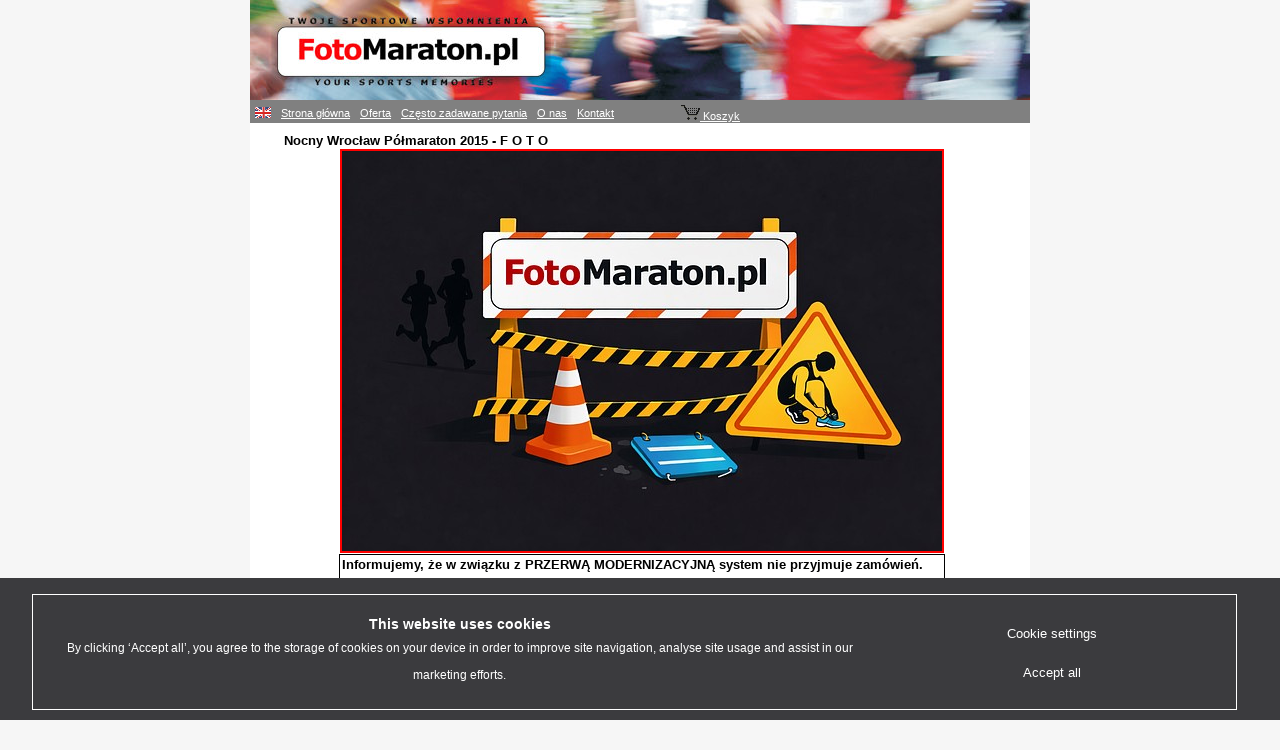

--- FILE ---
content_type: text/html; charset=ISO-8859-2
request_url: https://www.fotomaraton.pl/event.php?Lang=PL&Event=PWR15&ToFind=903
body_size: 2052
content:


<!DOCTYPE HTML PUBLIC "-//W3C//DTD HTML 4.01 Transitional//EN">
<html>
<head>
<!-- Google Tag Manager -->
<script>(function(w,d,s,l,i){w[l]=w[l]||[];w[l].push({'gtm.start':
new Date().getTime(),event:'gtm.js'});var f=d.getElementsByTagName(s)[0],
j=d.createElement(s),dl=l!='dataLayer'?'&l='+l:'';j.async=true;j.src=
'https://www.googletagmanager.com/gtm.js?id='+i+dl;f.parentNode.insertBefore(j,f);
})(window,document,'script','dataLayer','GTM-P47QZTK9');</script>
<!-- End Google Tag Manager --><!-- Google tag (gtag.js) -->
<script async src="https://www.googletagmanager.com/gtag/js?id=G-NY2PX24EBS"></script>
<script>
  window.dataLayer = window.dataLayer || [];
  function gtag(){dataLayer.push(arguments);}
  gtag('js', new Date());

  gtag('config', 'G-NY2PX24EBS');
</script><link rel="stylesheet" type="text/css" media="screen" href="style/screen.css" />
<meta http-equiv="Content-Type" content="text/html; charset=iso-8859-2" />
<meta http-equiv="Content-Language" content="pl" />
<meta content="fotomaraton.pl" name=author />
<meta content="? fotomaraton.pl" name=copyright />
<meta 
content="fotografia, fotografia sportowa, fotografia maratońska, maraton, bieganie, fotografia biegowa, maratończyk, maratończycy, bieg maratoński" 
name=keywords />
<meta content = "" name="FotoMaraton.pl - Serwis fotografii sportowej" />
<link rel="icon" href="favicon.ico" type="image/x-icon">
<script type="text/javascript" src="scripts/scripts.js"></script>
 

<!-- 
<script type="text/javascript" src="scripts/cookiesinfo.js"></script>
-->
<!-- 
<script src="https://app.easy.tools/cookies/scripts/f56a042607c746c6a21fa12adb96e0e7.js" type="text/javascript"></script>
-->






<title>FotoMaraton.pl - Serwis fotografii sportowej</title>
</head>

<body>
<!-- Google Tag Manager (noscript) -->
<noscript><iframe src="https://www.googletagmanager.com/ns.html?id=GTM-P47QZTK9"
height="0" width="0" style="display:none;visibility:hidden"></iframe></noscript>
<!-- End Google Tag Manager (noscript) -->
<div id="mainwindow">

<div id="pagebanner">
	<a href="index.php?Lang=PL" target="_self"><img src="images/fotomaraton3.jpg" border=0 alt="Twoje sportowe wspomnienia - FotoMaraton.pl"></a>
</div>

<div id="nav">
<table border="0" cellpadding="0" cellspacing="0">
<tr>
	<td>
<p class="menu"><a href="index.php?Lang=en" target="_self"><img src="images/flag-uk.gif" border=1 alt="Sport Photo Service - FotoMaraton.pl"></a></p>	</td>
	<td>
<p class="menu">
			<a href="index.php?Lang=PL" target="_self">Strona główna</a>
</p>
	</td>
	<td>
<p class="menu">
			<a href="offer.php?Lang=PL" target="_self">Oferta</a>
</p>
	</td>
	<td>
<p class="menu">
			<a href="faq.php?Lang=PL" target="_self">Często zadawane pytania</a>
</p>
	</td>
	<td>
<p class="menu">
			<a href="about.php?Lang=PL" target="_self">O nas</a>
</p>
	</td>
	<td>
<p class="menu">
			<a href="contact.php?Lang=PL" target="_self">Kontakt</a>
</p>
	</td>
	<td>
<p class="menu">
&nbsp;&nbsp;&nbsp;&nbsp;&nbsp;&nbsp;&nbsp;&nbsp;&nbsp;&nbsp;&nbsp;&nbsp;&nbsp;&nbsp;&nbsp;&nbsp;&nbsp;&nbsp;
			<a href="basket.php?Lang=PL&Mode=1" target="_self"><img src="images/cart.gif">
			Koszyk 			</a>
</p>
	</td>
	<td></td>
</tr>
</table>
</div>

<!-- 
<div id="page-title">
<h3>FotoMaraton.pl - Serwis fotografii sportowej</h3>
</div>
-->



<div id="content">
	
<h3><p>Nocny Wrocław Półmaraton 2015 - F O T O</p></h3>
<!--
<a href="recommend.php" target="_blank">Poleć tę stronę znajomemu</a><br/>
-->
<center>
<table border="0" bordercolor=black cellpadding="2" cellspacing="0" width=600px >
<tr>
	<td align="center"  style='color: white; border: solid;border-width:1;background:red;font-size : 12pt;'>
	<center><img src="images/maintenance-break.jpg"></center>
	</td>
</tr>
<tr>
	<td align="left"  style='color: black; border: solid;border-width:1;font-size : 10pt;'>
	<b>
	Informujemy, że w związku z PRZERWĄ MODERNIZACYJNĄ system nie przyjmuje zamówień. <br/>
	<hr/>
	Please be advised that due to a MODERNIZATION BREAK, the system is not accepting orders.<br/>
	</b>
	</td>
</tr>
</table>
</center>
<DIV id=divspacer></div>	

<table>
<tr>
<td>

</br>
</br>
<p><b>Pokaż zdjęcia Nieznanego Uczestnika<a href=event.php?Lang=PL&Event=PWR15&ToFind=%23%2A01> Zestaw(1)</a> <a href=event.php?Lang=PL&Event=PWR15&ToFind=%23%2A02> Zestaw(2)</a> <a href=event.php?Lang=PL&Event=PWR15&ToFind=%23%2A03> Zestaw(3)</a> <a href=event.php?Lang=PL&Event=PWR15&ToFind=%23%2A04> Zestaw(4)</a> <a href=event.php?Lang=PL&Event=PWR15&ToFind=%23%2A05> Zestaw(5)</a> <a href=event.php?Lang=PL&Event=PWR15&ToFind=%23%2A06> Zestaw(6)</a> <a href=event.php?Lang=PL&Event=PWR15&ToFind=%23%2A07> Zestaw(7)</a> <a href=event.php?Lang=PL&Event=PWR15&ToFind=%23%2A08> Zestaw(8)</a> <a href=event.php?Lang=PL&Event=PWR15&ToFind=%23%2A09> Zestaw(9)</a> <a href=event.php?Lang=PL&Event=PWR15&ToFind=%23%2A10> Zestaw(10)</a> <a href=event.php?Lang=PL&Event=PWR15&ToFind=%23%2A11> Zestaw(11)</a> <a href=event.php?Lang=PL&Event=PWR15&ToFind=%23%2A12> Zestaw(12)</a> <a href=event.php?Lang=PL&Event=PWR15&ToFind=%23%2A13> Zestaw(13)</a> <a href=event.php?Lang=PL&Event=PWR15&ToFind=%23%2A14> Zestaw(14)</a> <a href=event.php?Lang=PL&Event=PWR15&ToFind=%23%2A15> Zestaw(15)</a> </b></p></td>
</tr>
</table>
<br/>




<!-- 
<DIV id=pagefooter>
<SCRIPT type=text/javascript>showfooter();</SCRIPT>
</DIV>
Footer -->


<DIV id=pagefooter>

<hr />

<p class="footer">
<a href="offer.php?Lang=PL" target="_self">Oferta</a>
&nbsp;&nbsp;
<a href="about.php?Lang=PL" target="_self">O nas</a>
&nbsp;&nbsp;
<a href="contact.php?Lang=PL" target="_self">Kontakt</a>
&nbsp;&nbsp;
<a href="regulamin.php?Lang=PL" target="_self">Regulamin</a>
&nbsp;&nbsp;
<a href="polityka_prywatnosci.php?Lang=PL" target="_self">Polityka prywatności</a>
&nbsp;&nbsp;

<!-- 
<a href="polityka_cookies.php?Lang=PL" target="_self">Polityka cookies</a>
&nbsp;&nbsp;
-->

<br />
2006-2023 &copy; FotoMaraton.pl
<br />
</p>

</DIV>
</div>
</div>
	
    </body>
</html>

